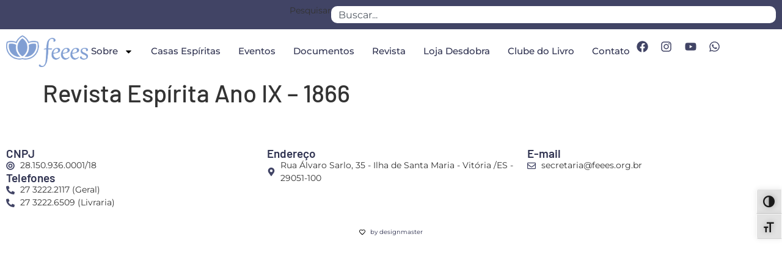

--- FILE ---
content_type: text/css
request_url: https://www.feees.org.br/wp-content/uploads/elementor/css/post-182.css?ver=1768977793
body_size: 7070
content:
.elementor-182 .elementor-element.elementor-element-5c2c50c{--display:flex;--flex-direction:row;--container-widget-width:calc( ( 1 - var( --container-widget-flex-grow ) ) * 100% );--container-widget-height:100%;--container-widget-flex-grow:1;--container-widget-align-self:stretch;--flex-wrap-mobile:wrap;--justify-content:flex-end;--align-items:center;--gap:5px 5px;--row-gap:5px;--column-gap:5px;}.elementor-182 .elementor-element.elementor-element-5c2c50c:not(.elementor-motion-effects-element-type-background), .elementor-182 .elementor-element.elementor-element-5c2c50c > .elementor-motion-effects-container > .elementor-motion-effects-layer{background-color:var( --e-global-color-064b8a1 );}.elementor-182 .elementor-element.elementor-element-3a739bd .e-search-results-container{background-color:var( --e-global-color-7a25c02c );}.elementor-182 .elementor-element.elementor-element-3a739bd{width:auto;max-width:auto;--e-search-results-columns:1;--e-search-results-grid-auto-rows:1fr;--e-search-loop-item-equal-height:100%;--e-search-input-padding-block-start:2px;--e-search-input-padding-inline-start:12px;--e-search-input-padding-block-end:2px;--e-search-input-padding-inline-end:12px;--e-search-results-border-radius:10px 10px 10px 10px;--e-search-pagination-color:var( --e-global-color-064b8a1 );--e-search-pagination-hover:var( --e-global-color-fdab7cf );--e-search-pagination-current:var( --e-global-color-fdab7cf );}.elementor-182 .elementor-element.elementor-element-3a739bd.elementor-element{--flex-grow:0;--flex-shrink:1;}.elementor-182 .elementor-element.elementor-element-3a739bd .e-search-input{border-style:none;border-radius:10px 10px 10px 10px;}.elementor-182 .elementor-element.elementor-element-3a739bd .e-search-results-container > div{border-style:solid;border-width:0px 0px 1px 0px;border-color:var( --e-global-color-fdab7cf );box-shadow:0px 0px 5px 0px rgba(0,0,0,0.5);}.elementor-182 .elementor-element.elementor-element-4253f70{--display:flex;--flex-direction:row;--container-widget-width:calc( ( 1 - var( --container-widget-flex-grow ) ) * 100% );--container-widget-height:100%;--container-widget-flex-grow:1;--container-widget-align-self:stretch;--flex-wrap-mobile:wrap;--justify-content:space-between;--align-items:center;}.elementor-182 .elementor-element.elementor-element-4253f70:not(.elementor-motion-effects-element-type-background), .elementor-182 .elementor-element.elementor-element-4253f70 > .elementor-motion-effects-container > .elementor-motion-effects-layer{background-color:var( --e-global-color-7a25c02c );}.elementor-182 .elementor-element.elementor-element-3cfc644 img{width:150px;}.elementor-182 .elementor-element.elementor-element-b77dd59{--display:flex;--flex-direction:row;--container-widget-width:calc( ( 1 - var( --container-widget-flex-grow ) ) * 100% );--container-widget-height:100%;--container-widget-flex-grow:1;--container-widget-align-self:stretch;--flex-wrap-mobile:wrap;--justify-content:flex-end;--align-items:center;--gap:5px 5px;--row-gap:5px;--column-gap:5px;--padding-top:0px;--padding-bottom:0px;--padding-left:0px;--padding-right:0px;}.elementor-182 .elementor-element.elementor-element-49da858 .elementor-menu-toggle{margin-left:auto;background-color:var( --e-global-color-169c41c );}.elementor-182 .elementor-element.elementor-element-49da858 .elementor-nav-menu .elementor-item{font-size:15px;font-weight:500;}.elementor-182 .elementor-element.elementor-element-49da858 .elementor-nav-menu--main .elementor-item{padding-left:5px;padding-right:5px;}.elementor-182 .elementor-element.elementor-element-49da858{--e-nav-menu-horizontal-menu-item-margin:calc( 19px / 2 );}.elementor-182 .elementor-element.elementor-element-49da858 .elementor-nav-menu--main:not(.elementor-nav-menu--layout-horizontal) .elementor-nav-menu > li:not(:last-child){margin-bottom:19px;}.elementor-182 .elementor-element.elementor-element-c93fa26{--grid-template-columns:repeat(0, auto);text-align:right;--icon-size:19px;--grid-column-gap:5px;--grid-row-gap:0px;}.elementor-182 .elementor-element.elementor-element-c93fa26 .elementor-social-icon{background-color:var( --e-global-color-7a25c02c );--icon-padding:0.3em;}.elementor-182 .elementor-element.elementor-element-c93fa26 .elementor-social-icon i{color:var( --e-global-color-064b8a1 );}.elementor-182 .elementor-element.elementor-element-c93fa26 .elementor-social-icon svg{fill:var( --e-global-color-064b8a1 );}.elementor-182 .elementor-element.elementor-element-c93fa26 .elementor-social-icon:hover i{color:var( --e-global-color-primary );}.elementor-182 .elementor-element.elementor-element-c93fa26 .elementor-social-icon:hover svg{fill:var( --e-global-color-primary );}.elementor-182 .elementor-element.elementor-element-5dba45b{--display:flex;--flex-direction:row;--container-widget-width:initial;--container-widget-height:100%;--container-widget-flex-grow:1;--container-widget-align-self:stretch;--flex-wrap-mobile:wrap;--gap:0px 0px;--row-gap:0px;--column-gap:0px;--padding-top:0px;--padding-bottom:0px;--padding-left:0px;--padding-right:0px;}.elementor-182 .elementor-element.elementor-element-5dba45b.e-con{--flex-grow:0;--flex-shrink:1;}.elementor-182 .elementor-element.elementor-element-9dd7ea1 .elementor-button{background-color:var( --e-global-color-169c41c );font-size:13px;text-shadow:0px 0px 0px rgba(0,0,0,0.3);fill:var( --e-global-color-69e3a97 );color:var( --e-global-color-69e3a97 );box-shadow:0px 0px 0px 0px rgba(0,0,0,0.5);border-style:none;padding:0px 0px 0px 0px;}.elementor-182 .elementor-element.elementor-element-f5616c3 .elementor-button{background-color:var( --e-global-color-169c41c );font-size:13px;text-shadow:0px 0px 0px rgba(0,0,0,0.3);fill:var( --e-global-color-69e3a97 );color:var( --e-global-color-69e3a97 );box-shadow:0px 0px 0px 0px rgba(0,0,0,0.5);border-style:none;padding:0px 0px 0px 0px;}.elementor-182 .elementor-element.elementor-element-5361d0c .elementor-button{background-color:var( --e-global-color-169c41c );font-size:13px;text-shadow:0px 0px 0px rgba(0,0,0,0.3);fill:var( --e-global-color-69e3a97 );color:var( --e-global-color-69e3a97 );box-shadow:0px 0px 0px 0px rgba(0,0,0,0.5);border-style:none;padding:0px 0px 0px 0px;}.elementor-theme-builder-content-area{height:400px;}.elementor-location-header:before, .elementor-location-footer:before{content:"";display:table;clear:both;}@media(min-width:768px){.elementor-182 .elementor-element.elementor-element-5dba45b{--width:auto;}}@media(max-width:1024px){.elementor-182 .elementor-element.elementor-element-49da858.elementor-element{--order:99999 /* order end hack */;--flex-grow:0;--flex-shrink:1;}.elementor-182 .elementor-element.elementor-element-c93fa26{text-align:left;}}@media(max-width:767px){.elementor-182 .elementor-element.elementor-element-5c2c50c{--justify-content:center;--align-items:center;--container-widget-width:calc( ( 1 - var( --container-widget-flex-grow ) ) * 100% );--flex-wrap:wrap;--padding-top:5px;--padding-bottom:5px;--padding-left:5px;--padding-right:5px;}.elementor-182 .elementor-element.elementor-element-3a739bd{width:100%;max-width:100%;}.elementor-182 .elementor-element.elementor-element-4253f70{--flex-wrap:nowrap;}.elementor-182 .elementor-element.elementor-element-c93fa26{--icon-size:17px;}}

--- FILE ---
content_type: text/css
request_url: https://www.feees.org.br/wp-content/uploads/elementor/css/post-183.css?ver=1768977793
body_size: 5130
content:
.elementor-183 .elementor-element.elementor-element-d6f66e6{--display:flex;--flex-direction:row;--container-widget-width:calc( ( 1 - var( --container-widget-flex-grow ) ) * 100% );--container-widget-height:100%;--container-widget-flex-grow:1;--container-widget-align-self:stretch;--flex-wrap-mobile:wrap;--align-items:stretch;--gap:10px 10px;--row-gap:10px;--column-gap:10px;--padding-top:40px;--padding-bottom:10px;--padding-left:0px;--padding-right:0px;}.elementor-183 .elementor-element.elementor-element-d6f66e6 .elementor-repeater-item-f566b3c.jet-parallax-section__layout .jet-parallax-section__image{background-size:auto;}.elementor-183 .elementor-element.elementor-element-deb91ac{--display:flex;}.elementor-183 .elementor-element.elementor-element-c395479 .elementor-heading-title{font-size:19px;color:var( --e-global-color-69e3a97 );}.elementor-183 .elementor-element.elementor-element-247b367 .elementor-icon-list-icon i{color:var( --e-global-color-064b8a1 );transition:color 0.3s;}.elementor-183 .elementor-element.elementor-element-247b367 .elementor-icon-list-icon svg{fill:var( --e-global-color-064b8a1 );transition:fill 0.3s;}.elementor-183 .elementor-element.elementor-element-247b367{--e-icon-list-icon-size:14px;--icon-vertical-offset:0px;}.elementor-183 .elementor-element.elementor-element-247b367 .elementor-icon-list-item > .elementor-icon-list-text, .elementor-183 .elementor-element.elementor-element-247b367 .elementor-icon-list-item > a{font-size:14px;}.elementor-183 .elementor-element.elementor-element-247b367 .elementor-icon-list-text{transition:color 0.3s;}.elementor-183 .elementor-element.elementor-element-bc91f0b .elementor-heading-title{font-size:19px;color:var( --e-global-color-69e3a97 );}.elementor-183 .elementor-element.elementor-element-8dc4c42 .elementor-icon-list-icon i{color:var( --e-global-color-064b8a1 );transition:color 0.3s;}.elementor-183 .elementor-element.elementor-element-8dc4c42 .elementor-icon-list-icon svg{fill:var( --e-global-color-064b8a1 );transition:fill 0.3s;}.elementor-183 .elementor-element.elementor-element-8dc4c42{--e-icon-list-icon-size:14px;--icon-vertical-offset:0px;}.elementor-183 .elementor-element.elementor-element-8dc4c42 .elementor-icon-list-item > .elementor-icon-list-text, .elementor-183 .elementor-element.elementor-element-8dc4c42 .elementor-icon-list-item > a{font-size:14px;}.elementor-183 .elementor-element.elementor-element-8dc4c42 .elementor-icon-list-text{transition:color 0.3s;}.elementor-183 .elementor-element.elementor-element-dd118dd{--display:flex;}.elementor-183 .elementor-element.elementor-element-0230d4a .elementor-heading-title{font-size:19px;color:var( --e-global-color-69e3a97 );}.elementor-183 .elementor-element.elementor-element-2ae9c3e .elementor-icon-list-icon i{color:var( --e-global-color-064b8a1 );transition:color 0.3s;}.elementor-183 .elementor-element.elementor-element-2ae9c3e .elementor-icon-list-icon svg{fill:var( --e-global-color-064b8a1 );transition:fill 0.3s;}.elementor-183 .elementor-element.elementor-element-2ae9c3e{--e-icon-list-icon-size:14px;--icon-vertical-offset:0px;}.elementor-183 .elementor-element.elementor-element-2ae9c3e .elementor-icon-list-item > .elementor-icon-list-text, .elementor-183 .elementor-element.elementor-element-2ae9c3e .elementor-icon-list-item > a{font-size:14px;}.elementor-183 .elementor-element.elementor-element-2ae9c3e .elementor-icon-list-text{transition:color 0.3s;}.elementor-183 .elementor-element.elementor-element-886b714{--display:flex;}.elementor-183 .elementor-element.elementor-element-d67df8e .elementor-heading-title{font-size:19px;color:var( --e-global-color-69e3a97 );}.elementor-183 .elementor-element.elementor-element-f5cc155 .elementor-icon-list-icon i{color:var( --e-global-color-064b8a1 );transition:color 0.3s;}.elementor-183 .elementor-element.elementor-element-f5cc155 .elementor-icon-list-icon svg{fill:var( --e-global-color-064b8a1 );transition:fill 0.3s;}.elementor-183 .elementor-element.elementor-element-f5cc155{--e-icon-list-icon-size:14px;--icon-vertical-offset:0px;}.elementor-183 .elementor-element.elementor-element-f5cc155 .elementor-icon-list-item > .elementor-icon-list-text, .elementor-183 .elementor-element.elementor-element-f5cc155 .elementor-icon-list-item > a{font-size:14px;}.elementor-183 .elementor-element.elementor-element-f5cc155 .elementor-icon-list-text{transition:color 0.3s;}.elementor-183 .elementor-element.elementor-element-cb79ec8{--display:flex;}.elementor-183 .elementor-element.elementor-element-7acd62f .elementor-icon-list-icon i{transition:color 0.3s;}.elementor-183 .elementor-element.elementor-element-7acd62f .elementor-icon-list-icon svg{transition:fill 0.3s;}.elementor-183 .elementor-element.elementor-element-7acd62f{--e-icon-list-icon-size:10px;--icon-vertical-offset:0px;}.elementor-183 .elementor-element.elementor-element-7acd62f .elementor-icon-list-item > .elementor-icon-list-text, .elementor-183 .elementor-element.elementor-element-7acd62f .elementor-icon-list-item > a{font-size:10px;}.elementor-183 .elementor-element.elementor-element-7acd62f .elementor-icon-list-text{transition:color 0.3s;}.elementor-theme-builder-content-area{height:400px;}.elementor-location-header:before, .elementor-location-footer:before{content:"";display:table;clear:both;}